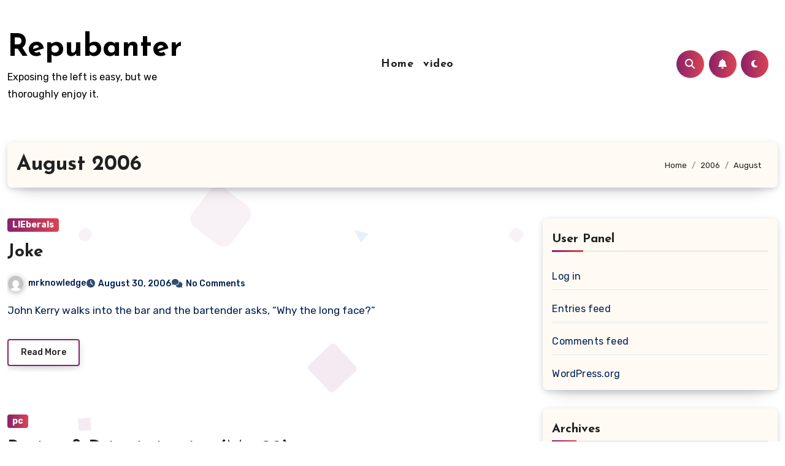

--- FILE ---
content_type: text/html; charset=UTF-8
request_url: https://www.repubanter.com/2006/08/
body_size: 17395
content:
<!DOCTYPE html>
<html lang="en-US">
<head>
<meta charset="UTF-8">
<meta name="viewport" content="width=device-width, initial-scale=1">
<link rel="profile" href="https://gmpg.org/xfn/11">
<title>August 2006 &#8211; Repubanter</title>
<meta name='robots' content='max-image-preview:large' />
<link rel='dns-prefetch' href='//fonts.googleapis.com' />
<link rel="alternate" type="application/rss+xml" title="Repubanter &raquo; Feed" href="https://www.repubanter.com/feed/" />
<link rel="alternate" type="application/rss+xml" title="Repubanter &raquo; Comments Feed" href="https://www.repubanter.com/comments/feed/" />
<style id='wp-img-auto-sizes-contain-inline-css' type='text/css'>
img:is([sizes=auto i],[sizes^="auto," i]){contain-intrinsic-size:3000px 1500px}
/*# sourceURL=wp-img-auto-sizes-contain-inline-css */
</style>
<style id='wp-emoji-styles-inline-css' type='text/css'>

	img.wp-smiley, img.emoji {
		display: inline !important;
		border: none !important;
		box-shadow: none !important;
		height: 1em !important;
		width: 1em !important;
		margin: 0 0.07em !important;
		vertical-align: -0.1em !important;
		background: none !important;
		padding: 0 !important;
	}
/*# sourceURL=wp-emoji-styles-inline-css */
</style>
<style id='wp-block-library-inline-css' type='text/css'>
:root{--wp-block-synced-color:#7a00df;--wp-block-synced-color--rgb:122,0,223;--wp-bound-block-color:var(--wp-block-synced-color);--wp-editor-canvas-background:#ddd;--wp-admin-theme-color:#007cba;--wp-admin-theme-color--rgb:0,124,186;--wp-admin-theme-color-darker-10:#006ba1;--wp-admin-theme-color-darker-10--rgb:0,107,160.5;--wp-admin-theme-color-darker-20:#005a87;--wp-admin-theme-color-darker-20--rgb:0,90,135;--wp-admin-border-width-focus:2px}@media (min-resolution:192dpi){:root{--wp-admin-border-width-focus:1.5px}}.wp-element-button{cursor:pointer}:root .has-very-light-gray-background-color{background-color:#eee}:root .has-very-dark-gray-background-color{background-color:#313131}:root .has-very-light-gray-color{color:#eee}:root .has-very-dark-gray-color{color:#313131}:root .has-vivid-green-cyan-to-vivid-cyan-blue-gradient-background{background:linear-gradient(135deg,#00d084,#0693e3)}:root .has-purple-crush-gradient-background{background:linear-gradient(135deg,#34e2e4,#4721fb 50%,#ab1dfe)}:root .has-hazy-dawn-gradient-background{background:linear-gradient(135deg,#faaca8,#dad0ec)}:root .has-subdued-olive-gradient-background{background:linear-gradient(135deg,#fafae1,#67a671)}:root .has-atomic-cream-gradient-background{background:linear-gradient(135deg,#fdd79a,#004a59)}:root .has-nightshade-gradient-background{background:linear-gradient(135deg,#330968,#31cdcf)}:root .has-midnight-gradient-background{background:linear-gradient(135deg,#020381,#2874fc)}:root{--wp--preset--font-size--normal:16px;--wp--preset--font-size--huge:42px}.has-regular-font-size{font-size:1em}.has-larger-font-size{font-size:2.625em}.has-normal-font-size{font-size:var(--wp--preset--font-size--normal)}.has-huge-font-size{font-size:var(--wp--preset--font-size--huge)}.has-text-align-center{text-align:center}.has-text-align-left{text-align:left}.has-text-align-right{text-align:right}.has-fit-text{white-space:nowrap!important}#end-resizable-editor-section{display:none}.aligncenter{clear:both}.items-justified-left{justify-content:flex-start}.items-justified-center{justify-content:center}.items-justified-right{justify-content:flex-end}.items-justified-space-between{justify-content:space-between}.screen-reader-text{border:0;clip-path:inset(50%);height:1px;margin:-1px;overflow:hidden;padding:0;position:absolute;width:1px;word-wrap:normal!important}.screen-reader-text:focus{background-color:#ddd;clip-path:none;color:#444;display:block;font-size:1em;height:auto;left:5px;line-height:normal;padding:15px 23px 14px;text-decoration:none;top:5px;width:auto;z-index:100000}html :where(.has-border-color){border-style:solid}html :where([style*=border-top-color]){border-top-style:solid}html :where([style*=border-right-color]){border-right-style:solid}html :where([style*=border-bottom-color]){border-bottom-style:solid}html :where([style*=border-left-color]){border-left-style:solid}html :where([style*=border-width]){border-style:solid}html :where([style*=border-top-width]){border-top-style:solid}html :where([style*=border-right-width]){border-right-style:solid}html :where([style*=border-bottom-width]){border-bottom-style:solid}html :where([style*=border-left-width]){border-left-style:solid}html :where(img[class*=wp-image-]){height:auto;max-width:100%}:where(figure){margin:0 0 1em}html :where(.is-position-sticky){--wp-admin--admin-bar--position-offset:var(--wp-admin--admin-bar--height,0px)}@media screen and (max-width:600px){html :where(.is-position-sticky){--wp-admin--admin-bar--position-offset:0px}}

/*# sourceURL=wp-block-library-inline-css */
</style><style id='global-styles-inline-css' type='text/css'>
:root{--wp--preset--aspect-ratio--square: 1;--wp--preset--aspect-ratio--4-3: 4/3;--wp--preset--aspect-ratio--3-4: 3/4;--wp--preset--aspect-ratio--3-2: 3/2;--wp--preset--aspect-ratio--2-3: 2/3;--wp--preset--aspect-ratio--16-9: 16/9;--wp--preset--aspect-ratio--9-16: 9/16;--wp--preset--color--black: #000000;--wp--preset--color--cyan-bluish-gray: #abb8c3;--wp--preset--color--white: #ffffff;--wp--preset--color--pale-pink: #f78da7;--wp--preset--color--vivid-red: #cf2e2e;--wp--preset--color--luminous-vivid-orange: #ff6900;--wp--preset--color--luminous-vivid-amber: #fcb900;--wp--preset--color--light-green-cyan: #7bdcb5;--wp--preset--color--vivid-green-cyan: #00d084;--wp--preset--color--pale-cyan-blue: #8ed1fc;--wp--preset--color--vivid-cyan-blue: #0693e3;--wp--preset--color--vivid-purple: #9b51e0;--wp--preset--gradient--vivid-cyan-blue-to-vivid-purple: linear-gradient(135deg,rgb(6,147,227) 0%,rgb(155,81,224) 100%);--wp--preset--gradient--light-green-cyan-to-vivid-green-cyan: linear-gradient(135deg,rgb(122,220,180) 0%,rgb(0,208,130) 100%);--wp--preset--gradient--luminous-vivid-amber-to-luminous-vivid-orange: linear-gradient(135deg,rgb(252,185,0) 0%,rgb(255,105,0) 100%);--wp--preset--gradient--luminous-vivid-orange-to-vivid-red: linear-gradient(135deg,rgb(255,105,0) 0%,rgb(207,46,46) 100%);--wp--preset--gradient--very-light-gray-to-cyan-bluish-gray: linear-gradient(135deg,rgb(238,238,238) 0%,rgb(169,184,195) 100%);--wp--preset--gradient--cool-to-warm-spectrum: linear-gradient(135deg,rgb(74,234,220) 0%,rgb(151,120,209) 20%,rgb(207,42,186) 40%,rgb(238,44,130) 60%,rgb(251,105,98) 80%,rgb(254,248,76) 100%);--wp--preset--gradient--blush-light-purple: linear-gradient(135deg,rgb(255,206,236) 0%,rgb(152,150,240) 100%);--wp--preset--gradient--blush-bordeaux: linear-gradient(135deg,rgb(254,205,165) 0%,rgb(254,45,45) 50%,rgb(107,0,62) 100%);--wp--preset--gradient--luminous-dusk: linear-gradient(135deg,rgb(255,203,112) 0%,rgb(199,81,192) 50%,rgb(65,88,208) 100%);--wp--preset--gradient--pale-ocean: linear-gradient(135deg,rgb(255,245,203) 0%,rgb(182,227,212) 50%,rgb(51,167,181) 100%);--wp--preset--gradient--electric-grass: linear-gradient(135deg,rgb(202,248,128) 0%,rgb(113,206,126) 100%);--wp--preset--gradient--midnight: linear-gradient(135deg,rgb(2,3,129) 0%,rgb(40,116,252) 100%);--wp--preset--font-size--small: 13px;--wp--preset--font-size--medium: 20px;--wp--preset--font-size--large: 36px;--wp--preset--font-size--x-large: 42px;--wp--preset--spacing--20: 0.44rem;--wp--preset--spacing--30: 0.67rem;--wp--preset--spacing--40: 1rem;--wp--preset--spacing--50: 1.5rem;--wp--preset--spacing--60: 2.25rem;--wp--preset--spacing--70: 3.38rem;--wp--preset--spacing--80: 5.06rem;--wp--preset--shadow--natural: 6px 6px 9px rgba(0, 0, 0, 0.2);--wp--preset--shadow--deep: 12px 12px 50px rgba(0, 0, 0, 0.4);--wp--preset--shadow--sharp: 6px 6px 0px rgba(0, 0, 0, 0.2);--wp--preset--shadow--outlined: 6px 6px 0px -3px rgb(255, 255, 255), 6px 6px rgb(0, 0, 0);--wp--preset--shadow--crisp: 6px 6px 0px rgb(0, 0, 0);}:root :where(.is-layout-flow) > :first-child{margin-block-start: 0;}:root :where(.is-layout-flow) > :last-child{margin-block-end: 0;}:root :where(.is-layout-flow) > *{margin-block-start: 24px;margin-block-end: 0;}:root :where(.is-layout-constrained) > :first-child{margin-block-start: 0;}:root :where(.is-layout-constrained) > :last-child{margin-block-end: 0;}:root :where(.is-layout-constrained) > *{margin-block-start: 24px;margin-block-end: 0;}:root :where(.is-layout-flex){gap: 24px;}:root :where(.is-layout-grid){gap: 24px;}body .is-layout-flex{display: flex;}.is-layout-flex{flex-wrap: wrap;align-items: center;}.is-layout-flex > :is(*, div){margin: 0;}body .is-layout-grid{display: grid;}.is-layout-grid > :is(*, div){margin: 0;}.has-black-color{color: var(--wp--preset--color--black) !important;}.has-cyan-bluish-gray-color{color: var(--wp--preset--color--cyan-bluish-gray) !important;}.has-white-color{color: var(--wp--preset--color--white) !important;}.has-pale-pink-color{color: var(--wp--preset--color--pale-pink) !important;}.has-vivid-red-color{color: var(--wp--preset--color--vivid-red) !important;}.has-luminous-vivid-orange-color{color: var(--wp--preset--color--luminous-vivid-orange) !important;}.has-luminous-vivid-amber-color{color: var(--wp--preset--color--luminous-vivid-amber) !important;}.has-light-green-cyan-color{color: var(--wp--preset--color--light-green-cyan) !important;}.has-vivid-green-cyan-color{color: var(--wp--preset--color--vivid-green-cyan) !important;}.has-pale-cyan-blue-color{color: var(--wp--preset--color--pale-cyan-blue) !important;}.has-vivid-cyan-blue-color{color: var(--wp--preset--color--vivid-cyan-blue) !important;}.has-vivid-purple-color{color: var(--wp--preset--color--vivid-purple) !important;}.has-black-background-color{background-color: var(--wp--preset--color--black) !important;}.has-cyan-bluish-gray-background-color{background-color: var(--wp--preset--color--cyan-bluish-gray) !important;}.has-white-background-color{background-color: var(--wp--preset--color--white) !important;}.has-pale-pink-background-color{background-color: var(--wp--preset--color--pale-pink) !important;}.has-vivid-red-background-color{background-color: var(--wp--preset--color--vivid-red) !important;}.has-luminous-vivid-orange-background-color{background-color: var(--wp--preset--color--luminous-vivid-orange) !important;}.has-luminous-vivid-amber-background-color{background-color: var(--wp--preset--color--luminous-vivid-amber) !important;}.has-light-green-cyan-background-color{background-color: var(--wp--preset--color--light-green-cyan) !important;}.has-vivid-green-cyan-background-color{background-color: var(--wp--preset--color--vivid-green-cyan) !important;}.has-pale-cyan-blue-background-color{background-color: var(--wp--preset--color--pale-cyan-blue) !important;}.has-vivid-cyan-blue-background-color{background-color: var(--wp--preset--color--vivid-cyan-blue) !important;}.has-vivid-purple-background-color{background-color: var(--wp--preset--color--vivid-purple) !important;}.has-black-border-color{border-color: var(--wp--preset--color--black) !important;}.has-cyan-bluish-gray-border-color{border-color: var(--wp--preset--color--cyan-bluish-gray) !important;}.has-white-border-color{border-color: var(--wp--preset--color--white) !important;}.has-pale-pink-border-color{border-color: var(--wp--preset--color--pale-pink) !important;}.has-vivid-red-border-color{border-color: var(--wp--preset--color--vivid-red) !important;}.has-luminous-vivid-orange-border-color{border-color: var(--wp--preset--color--luminous-vivid-orange) !important;}.has-luminous-vivid-amber-border-color{border-color: var(--wp--preset--color--luminous-vivid-amber) !important;}.has-light-green-cyan-border-color{border-color: var(--wp--preset--color--light-green-cyan) !important;}.has-vivid-green-cyan-border-color{border-color: var(--wp--preset--color--vivid-green-cyan) !important;}.has-pale-cyan-blue-border-color{border-color: var(--wp--preset--color--pale-cyan-blue) !important;}.has-vivid-cyan-blue-border-color{border-color: var(--wp--preset--color--vivid-cyan-blue) !important;}.has-vivid-purple-border-color{border-color: var(--wp--preset--color--vivid-purple) !important;}.has-vivid-cyan-blue-to-vivid-purple-gradient-background{background: var(--wp--preset--gradient--vivid-cyan-blue-to-vivid-purple) !important;}.has-light-green-cyan-to-vivid-green-cyan-gradient-background{background: var(--wp--preset--gradient--light-green-cyan-to-vivid-green-cyan) !important;}.has-luminous-vivid-amber-to-luminous-vivid-orange-gradient-background{background: var(--wp--preset--gradient--luminous-vivid-amber-to-luminous-vivid-orange) !important;}.has-luminous-vivid-orange-to-vivid-red-gradient-background{background: var(--wp--preset--gradient--luminous-vivid-orange-to-vivid-red) !important;}.has-very-light-gray-to-cyan-bluish-gray-gradient-background{background: var(--wp--preset--gradient--very-light-gray-to-cyan-bluish-gray) !important;}.has-cool-to-warm-spectrum-gradient-background{background: var(--wp--preset--gradient--cool-to-warm-spectrum) !important;}.has-blush-light-purple-gradient-background{background: var(--wp--preset--gradient--blush-light-purple) !important;}.has-blush-bordeaux-gradient-background{background: var(--wp--preset--gradient--blush-bordeaux) !important;}.has-luminous-dusk-gradient-background{background: var(--wp--preset--gradient--luminous-dusk) !important;}.has-pale-ocean-gradient-background{background: var(--wp--preset--gradient--pale-ocean) !important;}.has-electric-grass-gradient-background{background: var(--wp--preset--gradient--electric-grass) !important;}.has-midnight-gradient-background{background: var(--wp--preset--gradient--midnight) !important;}.has-small-font-size{font-size: var(--wp--preset--font-size--small) !important;}.has-medium-font-size{font-size: var(--wp--preset--font-size--medium) !important;}.has-large-font-size{font-size: var(--wp--preset--font-size--large) !important;}.has-x-large-font-size{font-size: var(--wp--preset--font-size--x-large) !important;}
/*# sourceURL=global-styles-inline-css */
</style>

<style id='classic-theme-styles-inline-css' type='text/css'>
/*! This file is auto-generated */
.wp-block-button__link{color:#fff;background-color:#32373c;border-radius:9999px;box-shadow:none;text-decoration:none;padding:calc(.667em + 2px) calc(1.333em + 2px);font-size:1.125em}.wp-block-file__button{background:#32373c;color:#fff;text-decoration:none}
/*# sourceURL=/wp-includes/css/classic-themes.min.css */
</style>
<link rel='stylesheet' id='blogus-fonts-css' href='//fonts.googleapis.com/css?family=Josefin+Sans%3A300%2C400%2C500%2C700%7COpen+Sans%3A300%2C400%2C600%2C700%7CKalam%3A300%2C400%2C700%7CRokkitt%3A300%2C400%2C700%7CJost%3A300%2C400%2C500%2C700%7CPoppins%3A300%2C400%2C500%2C600%2C700%7CLato%3A300%2C400%2C700%7CNoto+Serif%3A300%2C400%2C700%7CRaleway%3A300%2C400%2C500%2C700%7CRoboto%3A300%2C400%2C500%2C700%7CRubik%3A300%2C400%2C500%2C700&#038;display=swap&#038;subset=latin,latin-ext' type='text/css' media='all' />
<link rel='stylesheet' id='blogus-google-fonts-css' href='//fonts.googleapis.com/css?family=ABeeZee%7CAbel%7CAbril+Fatface%7CAclonica%7CAcme%7CActor%7CAdamina%7CAdvent+Pro%7CAguafina+Script%7CAkronim%7CAladin%7CAldrich%7CAlef%7CAlegreya%7CAlegreya+SC%7CAlegreya+Sans%7CAlegreya+Sans+SC%7CAlex+Brush%7CAlfa+Slab+One%7CAlice%7CAlike%7CAlike+Angular%7CAllan%7CAllerta%7CAllerta+Stencil%7CAllura%7CAlmendra%7CAlmendra+Display%7CAlmendra+SC%7CAmarante%7CAmaranth%7CAmatic+SC%7CAmatica+SC%7CAmethysta%7CAmiko%7CAmiri%7CAmita%7CAnaheim%7CAndada%7CAndika%7CAngkor%7CAnnie+Use+Your+Telescope%7CAnonymous+Pro%7CAntic%7CAntic+Didone%7CAntic+Slab%7CAnton%7CArapey%7CArbutus%7CArbutus+Slab%7CArchitects+Daughter%7CArchivo+Black%7CArchivo+Narrow%7CAref+Ruqaa%7CArima+Madurai%7CArimo%7CArizonia%7CArmata%7CArtifika%7CArvo%7CArya%7CAsap%7CAsar%7CAsset%7CAssistant%7CAstloch%7CAsul%7CAthiti%7CAtma%7CAtomic+Age%7CAubrey%7CAudiowide%7CAutour+One%7CAverage%7CAverage+Sans%7CAveria+Gruesa+Libre%7CAveria+Libre%7CAveria+Sans+Libre%7CAveria+Serif+Libre%7CBad+Script%7CBaloo%7CBaloo+Bhai%7CBaloo+Da%7CBaloo+Thambi%7CBalthazar%7CBangers%7CBasic%7CBattambang%7CBaumans%7CBayon%7CBelgrano%7CBelleza%7CBenchNine%7CBentham%7CBerkshire+Swash%7CBevan%7CBigelow+Rules%7CBigshot+One%7CBilbo%7CBilbo+Swash+Caps%7CBioRhyme%7CBioRhyme+Expanded%7CBiryani%7CBitter%7CBlack+Ops+One%7CBokor%7CBonbon%7CBoogaloo%7CBowlby+One%7CBowlby+One+SC%7CBrawler%7CBree+Serif%7CBubblegum+Sans%7CBubbler+One%7CBuda%7CBuenard%7CBungee%7CBungee+Hairline%7CBungee+Inline%7CBungee+Outline%7CBungee+Shade%7CButcherman%7CButterfly+Kids%7CCabin%7CCabin+Condensed%7CCabin+Sketch%7CCaesar+Dressing%7CCagliostro%7CCairo%7CCalligraffitti%7CCambay%7CCambo%7CCandal%7CCantarell%7CCantata+One%7CCantora+One%7CCapriola%7CCardo%7CCarme%7CCarrois+Gothic%7CCarrois+Gothic+SC%7CCarter+One%7CCatamaran%7CCaudex%7CCaveat%7CCaveat+Brush%7CCedarville+Cursive%7CCeviche+One%7CChanga%7CChanga+One%7CChango%7CChathura%7CChau+Philomene+One%7CChela+One%7CChelsea+Market%7CChenla%7CCherry+Cream+Soda%7CCherry+Swash%7CChewy%7CChicle%7CChivo%7CChonburi%7CCinzel%7CCinzel+Decorative%7CClicker+Script%7CCoda%7CCoda+Caption%7CCodystar%7CCoiny%7CCombo%7CComfortaa%7CComing+Soon%7CConcert+One%7CCondiment%7CContent%7CContrail+One%7CConvergence%7CCookie%7CCopse%7CCorben%7CCormorant%7CCormorant+Garamond%7CCormorant+Infant%7CCormorant+SC%7CCormorant+Unicase%7CCormorant+Upright%7CCourgette%7CCousine%7CCoustard%7CCovered+By+Your+Grace%7CCrafty+Girls%7CCreepster%7CCrete+Round%7CCrimson+Text%7CCroissant+One%7CCrushed%7CCuprum%7CCutive%7CCutive+Mono%7CDamion%7CDancing+Script%7CDangrek%7CDavid+Libre%7CDawning+of+a+New+Day%7CDays+One%7CDekko%7CDelius%7CDelius+Swash+Caps%7CDelius+Unicase%7CDella+Respira%7CDenk+One%7CDevonshire%7CDhurjati%7CDidact+Gothic%7CDiplomata%7CDiplomata+SC%7CDomine%7CDonegal+One%7CDoppio+One%7CDorsa%7CDosis%7CDr+Sugiyama%7CDroid+Sans%7CDroid+Sans+Mono%7CDroid+Serif%7CDuru+Sans%7CDynalight%7CEB+Garamond%7CEagle+Lake%7CEater%7CEconomica%7CEczar%7CEk+Mukta%7CEl+Messiri%7CElectrolize%7CElsie%7CElsie+Swash+Caps%7CEmblema+One%7CEmilys+Candy%7CEngagement%7CEnglebert%7CEnriqueta%7CErica+One%7CEsteban%7CEuphoria+Script%7CEwert%7CExo%7CExo+2%7CExpletus+Sans%7CFanwood+Text%7CFarsan%7CFascinate%7CFascinate+Inline%7CFaster+One%7CFasthand%7CFauna+One%7CFederant%7CFedero%7CFelipa%7CFenix%7CFinger+Paint%7CFira+Mono%7CFira+Sans%7CFjalla+One%7CFjord+One%7CFlamenco%7CFlavors%7CFondamento%7CFontdiner+Swanky%7CForum%7CFrancois+One%7CFrank+Ruhl+Libre%7CFreckle+Face%7CFredericka+the+Great%7CFredoka+One%7CFreehand%7CFresca%7CFrijole%7CFruktur%7CFugaz+One%7CGFS+Didot%7CGFS+Neohellenic%7CGabriela%7CGafata%7CGalada%7CGaldeano%7CGalindo%7CGentium+Basic%7CGentium+Book+Basic%7CGeo%7CGeostar%7CGeostar+Fill%7CGermania+One%7CGidugu%7CGilda+Display%7CGive+You+Glory%7CGlass+Antiqua%7CGlegoo%7CGloria+Hallelujah%7CGoblin+One%7CGochi+Hand%7CGorditas%7CGoudy+Bookletter+1911%7CGraduate%7CGrand+Hotel%7CGravitas+One%7CGreat+Vibes%7CGriffy%7CGruppo%7CGudea%7CGurajada%7CHabibi%7CHalant%7CHammersmith+One%7CHanalei%7CHanalei+Fill%7CHandlee%7CHanuman%7CHappy+Monkey%7CHarmattan%7CHeadland+One%7CHeebo%7CHenny+Penny%7CHerr+Von+Muellerhoff%7CHind%7CHind+Guntur%7CHind+Madurai%7CHind+Siliguri%7CHind+Vadodara%7CHoltwood+One+SC%7CHomemade+Apple%7CHomenaje%7CIM+Fell+DW+Pica%7CIM+Fell+DW+Pica+SC%7CIM+Fell+Double+Pica%7CIM+Fell+Double+Pica+SC%7CIM+Fell+English%7CIM+Fell+English+SC%7CIM+Fell+French+Canon%7CIM+Fell+French+Canon+SC%7CIM+Fell+Great+Primer%7CIM+Fell+Great+Primer+SC%7CIceberg%7CIceland%7CImprima%7CInconsolata%7CInder%7CIndie+Flower%7CInika%7CInknut+Antiqua%7CIrish+Grover%7CIstok+Web%7CItaliana%7CItalianno%7CItim%7CJacques+Francois%7CJacques+Francois+Shadow%7CJaldi%7CJim+Nightshade%7CJockey+One%7CJolly+Lodger%7CJomhuria%7CJosefin+Sans%7CJosefin+Slab%7CJoti+One%7CJudson%7CJulee%7CJulius+Sans+One%7CJunge%7CJura%7CJust+Another+Hand%7CJust+Me+Again+Down+Here%7CKadwa%7CKalam%7CKameron%7CKanit%7CKantumruy%7CKarla%7CKarma%7CKatibeh%7CKaushan+Script%7CKavivanar%7CKavoon%7CKdam+Thmor%7CKeania+One%7CKelly+Slab%7CKenia%7CKhand%7CKhmer%7CKhula%7CKite+One%7CKnewave%7CKotta+One%7CKoulen%7CKranky%7CKreon%7CKristi%7CKrona+One%7CKumar+One%7CKumar+One+Outline%7CKurale%7CLa+Belle+Aurore%7CLaila%7CLakki+Reddy%7CLalezar%7CLancelot%7CLateef%7CLato%7CLeague+Script%7CLeckerli+One%7CLedger%7CLekton%7CLemon%7CLemonada%7CLibre+Baskerville%7CLibre+Franklin%7CLife+Savers%7CLilita+One%7CLily+Script+One%7CLimelight%7CLinden+Hill%7CLobster%7CLobster+Two%7CLondrina+Outline%7CLondrina+Shadow%7CLondrina+Sketch%7CLondrina+Solid%7CLora%7CLove+Ya+Like+A+Sister%7CLoved+by+the+King%7CLovers+Quarrel%7CLuckiest+Guy%7CLusitana%7CLustria%7CMacondo%7CMacondo+Swash+Caps%7CMada%7CMagra%7CMaiden+Orange%7CMaitree%7CMako%7CMallanna%7CMandali%7CMarcellus%7CMarcellus+SC%7CMarck+Script%7CMargarine%7CMarko+One%7CMarmelad%7CMartel%7CMartel+Sans%7CMarvel%7CMate%7CMate+SC%7CMaven+Pro%7CMcLaren%7CMeddon%7CMedievalSharp%7CMedula+One%7CMeera+Inimai%7CMegrim%7CMeie+Script%7CMerienda%7CMerienda+One%7CMerriweather%7CMerriweather+Sans%7CMetal%7CMetal+Mania%7CMetamorphous%7CMetrophobic%7CMichroma%7CMilonga%7CMiltonian%7CMiltonian+Tattoo%7CMiniver%7CMiriam+Libre%7CMirza%7CMiss+Fajardose%7CMitr%7CModak%7CModern+Antiqua%7CMogra%7CMolengo%7CMolle%7CMonda%7CMonofett%7CMonoton%7CMonsieur+La+Doulaise%7CMontaga%7CMontez%7CMontserrat%7CMontserrat+Alternates%7CMontserrat+Subrayada%7CMoul%7CMoulpali%7CMountains+of+Christmas%7CMouse+Memoirs%7CMr+Bedfort%7CMr+Dafoe%7CMr+De+Haviland%7CMrs+Saint+Delafield%7CMrs+Sheppards%7CMukta+Vaani%7CMuli%7CMystery+Quest%7CNTR%7CNeucha%7CNeuton%7CNew+Rocker%7CNews+Cycle%7CNiconne%7CNixie+One%7CNobile%7CNokora%7CNorican%7CNosifer%7CNothing+You+Could+Do%7CNoticia+Text%7CNoto+Sans%7CNoto+Serif%7CNova+Cut%7CNova+Flat%7CNova+Mono%7CNova+Oval%7CNova+Round%7CNova+Script%7CNova+Slim%7CNova+Square%7CNumans%7CNunito%7COdor+Mean+Chey%7COffside%7COld+Standard+TT%7COldenburg%7COleo+Script%7COleo+Script+Swash+Caps%7COpen+Sans%7COpen+Sans+Condensed%7COranienbaum%7COrbitron%7COregano%7COrienta%7COriginal+Surfer%7COswald%7COver+the+Rainbow%7COverlock%7COverlock+SC%7COvo%7COxygen%7COxygen+Mono%7CPT+Mono%7CPT+Sans%7CPT+Sans+Caption%7CPT+Sans+Narrow%7CPT+Serif%7CPT+Serif+Caption%7CPacifico%7CPalanquin%7CPalanquin+Dark%7CPaprika%7CParisienne%7CPassero+One%7CPassion+One%7CPathway+Gothic+One%7CPatrick+Hand%7CPatrick+Hand+SC%7CPattaya%7CPatua+One%7CPavanam%7CPaytone+One%7CPeddana%7CPeralta%7CPermanent+Marker%7CPetit+Formal+Script%7CPetrona%7CPhilosopher%7CPiedra%7CPinyon+Script%7CPirata+One%7CPlaster%7CPlay%7CPlayball%7CPlayfair+Display%7CPlayfair+Display+SC%7CPodkova%7CPoiret+One%7CPoller+One%7CPoly%7CPompiere%7CPontano+Sans%7CPoppins%7CPort+Lligat+Sans%7CPort+Lligat+Slab%7CPragati+Narrow%7CPrata%7CPreahvihear%7CPress+Start+2P%7CPridi%7CPrincess+Sofia%7CProciono%7CPrompt%7CProsto+One%7CProza+Libre%7CPuritan%7CPurple+Purse%7CQuando%7CQuantico%7CQuattrocento%7CQuattrocento+Sans%7CQuestrial%7CQuicksand%7CQuintessential%7CQwigley%7CRacing+Sans+One%7CRadley%7CRajdhani%7CRakkas%7CRaleway%7CRaleway+Dots%7CRamabhadra%7CRamaraja%7CRambla%7CRammetto+One%7CRanchers%7CRancho%7CRanga%7CRasa%7CRationale%7CRavi+Prakash%7CRedressed%7CReem+Kufi%7CReenie+Beanie%7CRevalia%7CRhodium+Libre%7CRibeye%7CRibeye+Marrow%7CRighteous%7CRisque%7CRoboto%7CRoboto+Condensed%7CRoboto+Mono%7CRoboto+Slab%7CRochester%7CRock+Salt%7CRokkitt%7CRomanesco%7CRopa+Sans%7CRosario%7CRosarivo%7CRouge+Script%7CRozha+One%7CRubik%7CRubik+Mono+One%7CRubik+One%7CRuda%7CRufina%7CRuge+Boogie%7CRuluko%7CRum+Raisin%7CRuslan+Display%7CRusso+One%7CRuthie%7CRye%7CSacramento%7CSahitya%7CSail%7CSalsa%7CSanchez%7CSancreek%7CSansita+One%7CSarala%7CSarina%7CSarpanch%7CSatisfy%7CScada%7CScheherazade%7CSchoolbell%7CScope+One%7CSeaweed+Script%7CSecular+One%7CSevillana%7CSeymour+One%7CShadows+Into+Light%7CShadows+Into+Light+Two%7CShanti%7CShare%7CShare+Tech%7CShare+Tech+Mono%7CShojumaru%7CShort+Stack%7CShrikhand%7CSiemreap%7CSigmar+One%7CSignika%7CSignika+Negative%7CSimonetta%7CSintony%7CSirin+Stencil%7CSix+Caps%7CSkranji%7CSlabo+13px%7CSlabo+27px%7CSlackey%7CSmokum%7CSmythe%7CSniglet%7CSnippet%7CSnowburst+One%7CSofadi+One%7CSofia%7CSonsie+One%7CSorts+Mill+Goudy%7CSource+Code+Pro%7CSource+Sans+Pro%7CSource+Serif+Pro%7CSpace+Mono%7CSpecial+Elite%7CSpicy+Rice%7CSpinnaker%7CSpirax%7CSquada+One%7CSree+Krushnadevaraya%7CSriracha%7CStalemate%7CStalinist+One%7CStardos+Stencil%7CStint+Ultra+Condensed%7CStint+Ultra+Expanded%7CStoke%7CStrait%7CSue+Ellen+Francisco%7CSuez+One%7CSumana%7CSunshiney%7CSupermercado+One%7CSura%7CSuranna%7CSuravaram%7CSuwannaphum%7CSwanky+and+Moo+Moo%7CSyncopate%7CTangerine%7CTaprom%7CTauri%7CTaviraj%7CTeko%7CTelex%7CTenali+Ramakrishna%7CTenor+Sans%7CText+Me+One%7CThe+Girl+Next+Door%7CTienne%7CTillana%7CTimmana%7CTinos%7CTitan+One%7CTitillium+Web%7CTrade+Winds%7CTrirong%7CTrocchi%7CTrochut%7CTrykker%7CTulpen+One%7CUbuntu%7CUbuntu+Condensed%7CUbuntu+Mono%7CUltra%7CUncial+Antiqua%7CUnderdog%7CUnica+One%7CUnifrakturCook%7CUnifrakturMaguntia%7CUnkempt%7CUnlock%7CUnna%7CVT323%7CVampiro+One%7CVarela%7CVarela+Round%7CVast+Shadow%7CVesper+Libre%7CVibur%7CVidaloka%7CViga%7CVoces%7CVolkhov%7CVollkorn%7CVoltaire%7CWaiting+for+the+Sunrise%7CWallpoet%7CWalter+Turncoat%7CWarnes%7CWellfleet%7CWendy+One%7CWire+One%7CWork+Sans%7CYanone+Kaffeesatz%7CYantramanav%7CYatra+One%7CYellowtail%7CYeseva+One%7CYesteryear%7CYrsa%7CZeyada&#038;subset=latin%2Clatin-ext' type='text/css' media='all' />
<link rel='stylesheet' id='bootstrap-css' href='https://www.repubanter.com/wp-content/themes/blogus/css/bootstrap.css?ver=6.9' type='text/css' media='all' />
<link rel='stylesheet' id='blogus-style-css' href='https://www.repubanter.com/wp-content/themes/blogier/style.css?ver=6.9' type='text/css' media='all' />
<link rel='stylesheet' id='all-css-css' href='https://www.repubanter.com/wp-content/themes/blogus/css/all.css?ver=6.9' type='text/css' media='all' />
<link rel='stylesheet' id='dark-css' href='https://www.repubanter.com/wp-content/themes/blogus/css/colors/dark.css?ver=6.9' type='text/css' media='all' />
<link rel='stylesheet' id='swiper-bundle-css-css' href='https://www.repubanter.com/wp-content/themes/blogus/css/swiper-bundle.css?ver=6.9' type='text/css' media='all' />
<link rel='stylesheet' id='smartmenus-css' href='https://www.repubanter.com/wp-content/themes/blogus/css/jquery.smartmenus.bootstrap.css?ver=6.9' type='text/css' media='all' />
<link rel='stylesheet' id='animate-css' href='https://www.repubanter.com/wp-content/themes/blogus/css/animate.css?ver=6.9' type='text/css' media='all' />
<link rel='stylesheet' id='blogus-style-parent-css' href='https://www.repubanter.com/wp-content/themes/blogus/style.css?ver=6.9' type='text/css' media='all' />
<link rel='stylesheet' id='blogier-style-css' href='https://www.repubanter.com/wp-content/themes/blogier/style.css?ver=1.0' type='text/css' media='all' />
<link rel='stylesheet' id='blogier-default-css-css' href='https://www.repubanter.com/wp-content/themes/blogier/css/colors/default.css?ver=6.9' type='text/css' media='all' />
<link rel='stylesheet' id='blogier-dark-css' href='https://www.repubanter.com/wp-content/themes/blogier/css/colors/dark.css?ver=6.9' type='text/css' media='all' />
<script type="text/javascript" src="https://www.repubanter.com/wp-includes/js/jquery/jquery.min.js?ver=3.7.1" id="jquery-core-js"></script>
<script type="text/javascript" src="https://www.repubanter.com/wp-includes/js/jquery/jquery-migrate.min.js?ver=3.4.1" id="jquery-migrate-js"></script>
<script type="text/javascript" src="https://www.repubanter.com/wp-content/themes/blogus/js/navigation.js?ver=6.9" id="blogus-navigation-js"></script>
<script type="text/javascript" src="https://www.repubanter.com/wp-content/themes/blogus/js/bootstrap.js?ver=6.9" id="blogus_bootstrap_script-js"></script>
<script type="text/javascript" src="https://www.repubanter.com/wp-content/themes/blogus/js/swiper-bundle.js?ver=6.9" id="swiper-bundle-js"></script>
<script type="text/javascript" src="https://www.repubanter.com/wp-content/themes/blogus/js/main.js?ver=6.9" id="blogus_main-js-js"></script>
<script type="text/javascript" src="https://www.repubanter.com/wp-content/themes/blogus/js/sticksy.min.js?ver=6.9" id="sticksy-js-js"></script>
<script type="text/javascript" src="https://www.repubanter.com/wp-content/themes/blogus/js/jquery.smartmenus.js?ver=6.9" id="smartmenus-js-js"></script>
<script type="text/javascript" src="https://www.repubanter.com/wp-content/themes/blogus/js/jquery.smartmenus.bootstrap.js?ver=6.9" id="bootstrap-smartmenus-js-js"></script>
<script type="text/javascript" src="https://www.repubanter.com/wp-content/themes/blogus/js/jquery.cookie.min.js?ver=6.9" id="jquery-cookie-js"></script>
<link rel="https://api.w.org/" href="https://www.repubanter.com/wp-json/" /><link rel="EditURI" type="application/rsd+xml" title="RSD" href="https://www.repubanter.com/xmlrpc.php?rsd" />
<meta name="generator" content="WordPress 6.9" />

<!--BEGIN: TRACKING CODE MANAGER (v2.5.0) BY INTELLYWP.COM IN HEAD//-->
<!-- Matomo -->
<script>
  var _paq = window._paq = window._paq || [];
  /* tracker methods like "setCustomDimension" should be called before "trackPageView" */
  _paq.push(['trackPageView']);
  _paq.push(['enableLinkTracking']);
  (function() {
    var u="https://matomo.duosupra.com/";
    _paq.push(['setTrackerUrl', u+'matomo.php']);
    _paq.push(['setSiteId', '2']);
    var d=document, g=d.createElement('script'), s=d.getElementsByTagName('script')[0];
    g.async=true; g.src=u+'matomo.js'; s.parentNode.insertBefore(g,s);
  })();
</script>
<noscript><p><img src="https://matomo.duosupra.com/matomo.php?idsite=2&rec=1" style="border:0" alt="" /></p></noscript>
<!-- End Matomo Code -->
<!--END: https://wordpress.org/plugins/tracking-code-manager IN HEAD//-->    <style>
    .bs-blog-post p:nth-of-type(1)::first-letter {
        display: none;
    }
    </style>
    <style type="text/css" id="custom-background-css">
        :root {
            --wrap-color: #fff        }
    </style>
    <style type="text/css">
                    .site-title a,
            .site-description {
                color: #000;
            }

            .site-branding-text .site-title a {
                font-size: 50px;
            }

            @media only screen and (max-width: 640px) {
                .site-branding-text .site-title a {
                    font-size: 26px;
                }
            }

            @media only screen and (max-width: 375px) {
                .site-branding-text .site-title a {
                    font-size: 26px;
                }
            }
            </style>
    </head>
<body class="archive date wp-embed-responsive wp-theme-blogus wp-child-theme-blogier metaslider-plugin hfeed  ta-hide-date-author-in-list defaultcolor" >
<div id="page" class="site">
<a class="skip-link screen-reader-text" href="#content">
Skip to content</a>
<div class="wrapper" id="custom-background-css">
  <!--header-->
            <header class="bs-headfour">
        <div class="clearfix"></div>
        <!-- Main Menu Area-->
        <div class="bs-menu-full">
            <nav class="navbar navbar-expand-lg navbar-wp">
                <div class="container">
                <div class="row w-100 align-items-center">
                <!-- Right nav -->
                <div class="col-lg-3">
                    <div class="navbar-header d-none d-lg-block">
                        <div class="site-logo">
                                                    </div>
                        <div class="site-branding-text  ">
                                                            <p class="site-title"> <a href="https://www.repubanter.com/" rel="home">Repubanter</a></p>
                                                            <p class="site-description">Exposing the left is easy, but we thoroughly enjoy it.</p>
                        </div>
                    </div>
                </div>
                <!-- Mobile Header -->
                <div class="m-header align-items-center p-0">
                <!-- navbar-toggle -->
                <button class="navbar-toggler x collapsed" type="button" data-bs-toggle="collapse"
                    data-bs-target="#navbar-wp" aria-controls="navbar-wp" aria-expanded="false"
                    aria-label="Toggle navigation"> 
                    <span class="icon-bar"></span>
                    <span class="icon-bar"></span>
                    <span class="icon-bar"></span>
                </button>
                    <div class="navbar-header">
                                                <div class="site-branding-text  ">
                            <div class="site-title"> <a href="https://www.repubanter.com/" rel="home">Repubanter</a></div>
                            <p class="site-description">Exposing the left is easy, but we thoroughly enjoy it.</p>
                        </div>
                    </div>
                    <div class="right-nav"> 
                    <!-- /navbar-toggle -->
                                            <a class="msearch ml-auto bs_model" data-bs-target="#exampleModal" href="#" data-bs-toggle="modal"> <i class="fa fa-search"></i> </a>
                
                                        </div>
                    </div>
                <!-- /Mobile Header -->
                <div class="col-lg-7">
                <!-- Navigation -->
                <div class="collapse navbar-collapse" id="navbar-wp">
                    <ul class="mx-auto nav navbar-nav"><li class="nav-item menu-item "><a class="nav-link " href="https://www.repubanter.com/" title="Home">Home</a></li><li class="nav-item menu-item page_item dropdown page-item-2877"><a class="nav-link" href="https://www.repubanter.com/video/">video</a></li></ul>
                </div>
                </div>
                <div class="col-lg-2">
                    <!-- Right nav -->
                    <div class="desk-header right-nav pl-3 ml-auto my-2 my-lg-0 position-relative align-items-center justify-content-end">
                                    <a class="msearch ml-auto"  data-bs-target="#exampleModal"  href="#" data-bs-toggle="modal">
                <i class="fa fa-search"></i>
            </a> 
                  <a class="subscribe-btn" href="#"  target="_blank"   ><i class="fas fa-bell"></i></a>
                  
            <label class="switch" for="switch">
                <input type="checkbox" name="theme" id="switch" class="defaultcolor" data-skin-mode="defaultcolor">
                <span class="slider"></span>
            </label>
                       
                    </div>
                </div>
            </div>
        </div>
            </nav>
        </div>
        <!--/main Menu Area-->
        </header>
         
  <!--header end-->
   <main id="content" class="archive-class">
    <div class="container">
            <div class="bs-card-box page-entry-title">
                            <div class="page-entry-title-box">
                <h1 class="entry-title title mb-0">August 2006</h1>
                </div>        <div class="bs-breadcrumb-section">
            <div class="overlay">
                <div class="container">
                    <div class="row">
                        <nav aria-label="breadcrumb">
                            <ol class="breadcrumb">
                                <div role="navigation" aria-label="Breadcrumbs" class="breadcrumb-trail breadcrumbs" itemprop="breadcrumb"><ul class="breadcrumb trail-items" itemscope itemtype="http://schema.org/BreadcrumbList"><meta name="numberOfItems" content="3" /><meta name="itemListOrder" content="Ascending" /><li itemprop="itemListElement breadcrumb-item" itemscope itemtype="http://schema.org/ListItem" class="trail-item breadcrumb-item  trail-begin"><a href="https://www.repubanter.com/" rel="home" itemprop="item"><span itemprop="name">Home</span></a><meta itemprop="position" content="1" /></li><li itemprop="itemListElement breadcrumb-item" itemscope itemtype="http://schema.org/ListItem" class="trail-item breadcrumb-item "><a href="https://www.repubanter.com/2006/" itemprop="item"><span itemprop="name">2006</span></a><meta itemprop="position" content="2" /></li><li itemprop="itemListElement breadcrumb-item" itemscope itemtype="http://schema.org/ListItem" class="trail-item breadcrumb-item  trail-end"><span itemprop="name"><span itemprop="name">August</span></span><meta itemprop="position" content="3" /></li></ul></div> 
                            </ol>
                        </nav>
                    </div>
                </div>
            </div>
        </div>
            </div>
            <!--row-->
        <div class="row">
                            <div class="col-lg-8 content-right">
                    <div class="bs-content-list">
            
        <div id="post-179" class="bs-blog-post list-blog post-179 post type-post status-publish format-standard hentry category-lieberals tag-john-kerry tag-joke">
                        <article class="small text-xs p-0">
                                                  <div class="bs-blog-category">
            
                    <a class="blogus-categories category-color-1" href="https://www.repubanter.com/category/lieberals/" alt="View all posts in LIEberals"> 
                        LIEberals
                    </a>        </div>
                                                <h4 class="title"><a href="https://www.repubanter.com/joke/">Joke</a></h4>
                    
        <div class="bs-blog-meta">
                <span class="bs-author"> 
            <a class="auth" href="https://www.repubanter.com/author/mrknowledge/"> 
            <img alt='' src='https://secure.gravatar.com/avatar/03373dfbff8b67f192af2dfa861e62d34b9346de2bd9066a7a68ceccea732a06?s=150&#038;d=mm&#038;r=g' srcset='https://secure.gravatar.com/avatar/03373dfbff8b67f192af2dfa861e62d34b9346de2bd9066a7a68ceccea732a06?s=300&#038;d=mm&#038;r=g 2x' class='avatar avatar-150 photo' height='150' width='150' decoding='async'/>mrknowledge            </a> 
        </span>
            <span class="bs-blog-date">
            <a href="https://www.repubanter.com/2006/08/"><time datetime="">August 30, 2006</time></a>
        </span>
            <span class="comments-link"> 
            <a href="https://www.repubanter.com/joke/">
            <span>
                No Comments            </span>
        </a> 
        </span>
            </div>
                        <p>John Kerry walks into the bar and the bartender asks, &#8220;Why the long face?&#8221;</p>
                    <a href="https://www.repubanter.com/joke/" class="more-link">Read More</a>
                                </article>
          </div>
    <!-- // bs-posts-sec block_6 -->
            
        <div id="post-178" class="bs-blog-post list-blog post-178 post type-post status-publish format-standard hentry category-pc tag-racism tag-tolerance tag-uw-madison">
                        <article class="small text-xs p-0">
                                                  <div class="bs-blog-category">
            
                    <a class="blogus-categories category-color-1" href="https://www.repubanter.com/category/pc/" alt="View all posts in pc"> 
                        pc
                    </a>        </div>
                                                <h4 class="title"><a href="https://www.repubanter.com/racism-driscrimination-my-02/">Racism &amp; Driscrimination (My .02)</a></h4>
                    
        <div class="bs-blog-meta">
                <span class="bs-author"> 
            <a class="auth" href="https://www.repubanter.com/author/themomteam/"> 
            <img alt='' src='https://secure.gravatar.com/avatar/4e9c5b40f59119d35c9ac4bdc6031415d0fb757bffc91b583847d4f16eb98843?s=150&#038;d=mm&#038;r=g' srcset='https://secure.gravatar.com/avatar/4e9c5b40f59119d35c9ac4bdc6031415d0fb757bffc91b583847d4f16eb98843?s=300&#038;d=mm&#038;r=g 2x' class='avatar avatar-150 photo' height='150' width='150' decoding='async'/>themomteam            </a> 
        </span>
            <span class="bs-blog-date">
            <a href="https://www.repubanter.com/2006/08/"><time datetime="">August 25, 2006</time></a>
        </span>
            <span class="comments-link"> 
            <a href="https://www.repubanter.com/racism-driscrimination-my-02/">
            <span>
                No Comments            </span>
        </a> 
        </span>
            </div>
                        <p>Every responsible parent attempts to raise children who tolerate the quirks and foibles of others.&hellip;</p>
                    <a href="https://www.repubanter.com/racism-driscrimination-my-02/" class="more-link">Read More</a>
                                </article>
          </div>
    <!-- // bs-posts-sec block_6 -->
            
        <div id="post-177" class="bs-blog-post list-blog post-177 post type-post status-publish format-standard hentry category-pc tag-affirmative-action tag-racism tag-uw-madison">
                        <article class="small text-xs p-0">
                                                  <div class="bs-blog-category">
            
                    <a class="blogus-categories category-color-1" href="https://www.repubanter.com/category/pc/" alt="View all posts in pc"> 
                        pc
                    </a>        </div>
                                                <h4 class="title"><a href="https://www.repubanter.com/racism-driscrimination/">Racism &amp; Driscrimination</a></h4>
                    
        <div class="bs-blog-meta">
                <span class="bs-author"> 
            <a class="auth" href="https://www.repubanter.com/author/mrknowledge/"> 
            <img alt='' src='https://secure.gravatar.com/avatar/03373dfbff8b67f192af2dfa861e62d34b9346de2bd9066a7a68ceccea732a06?s=150&#038;d=mm&#038;r=g' srcset='https://secure.gravatar.com/avatar/03373dfbff8b67f192af2dfa861e62d34b9346de2bd9066a7a68ceccea732a06?s=300&#038;d=mm&#038;r=g 2x' class='avatar avatar-150 photo' height='150' width='150' decoding='async'/>mrknowledge            </a> 
        </span>
            <span class="bs-blog-date">
            <a href="https://www.repubanter.com/2006/08/"><time datetime="">August 25, 2006</time></a>
        </span>
            <span class="comments-link"> 
            <a href="https://www.repubanter.com/racism-driscrimination/">
            <span>
                No Comments            </span>
        </a> 
        </span>
            </div>
                        <p>So here is the long of the short as to why I am writing a&hellip;</p>
                    <a href="https://www.repubanter.com/racism-driscrimination/" class="more-link">Read More</a>
                                </article>
          </div>
    <!-- // bs-posts-sec block_6 -->
            
        <div id="post-176" class="bs-blog-post list-blog post-176 post type-post status-publish format-standard hentry category-lieberals category-media-bias tag-bush tag-katrina tag-lieberals tag-media-bias tag-recession tag-saddam tag-war">
                        <article class="small text-xs p-0">
                                                  <div class="bs-blog-category">
            
                    <a class="blogus-categories category-color-1" href="https://www.repubanter.com/category/lieberals/" alt="View all posts in LIEberals"> 
                        LIEberals
                    </a>
                    <a class="blogus-categories category-color-1" href="https://www.repubanter.com/category/media-bias/" alt="View all posts in media bias"> 
                        media bias
                    </a>        </div>
                                                <h4 class="title"><a href="https://www.repubanter.com/lagot-satire/">Lagot Satire</a></h4>
                    
        <div class="bs-blog-meta">
                <span class="bs-author"> 
            <a class="auth" href="https://www.repubanter.com/author/mrknowledge/"> 
            <img alt='' src='https://secure.gravatar.com/avatar/03373dfbff8b67f192af2dfa861e62d34b9346de2bd9066a7a68ceccea732a06?s=150&#038;d=mm&#038;r=g' srcset='https://secure.gravatar.com/avatar/03373dfbff8b67f192af2dfa861e62d34b9346de2bd9066a7a68ceccea732a06?s=300&#038;d=mm&#038;r=g 2x' class='avatar avatar-150 photo' height='150' width='150' loading='lazy' decoding='async'/>mrknowledge            </a> 
        </span>
            <span class="bs-blog-date">
            <a href="https://www.repubanter.com/2006/08/"><time datetime="">August 24, 2006</time></a>
        </span>
            <span class="comments-link"> 
            <a href="https://www.repubanter.com/lagot-satire/">
            <span>
                No Comments            </span>
        </a> 
        </span>
            </div>
                        <p>This is a good 2-way article. I&#8217;m going to write this like I am a&hellip;</p>
                    <a href="https://www.repubanter.com/lagot-satire/" class="more-link">Read More</a>
                                </article>
          </div>
    <!-- // bs-posts-sec block_6 -->
            
        <div id="post-175" class="bs-blog-post list-blog post-175 post type-post status-publish format-standard hentry category-lieberals tag-hezbolah tag-israel tag-lieberals tag-patriotism tag-racism tag-rick-monday">
                        <article class="small text-xs p-0">
                                                  <div class="bs-blog-category">
            
                    <a class="blogus-categories category-color-1" href="https://www.repubanter.com/category/lieberals/" alt="View all posts in LIEberals"> 
                        LIEberals
                    </a>        </div>
                                                <h4 class="title"><a href="https://www.repubanter.com/rick-monday/">Rick Monday</a></h4>
                    
        <div class="bs-blog-meta">
                <span class="bs-author"> 
            <a class="auth" href="https://www.repubanter.com/author/mrknowledge/"> 
            <img alt='' src='https://secure.gravatar.com/avatar/03373dfbff8b67f192af2dfa861e62d34b9346de2bd9066a7a68ceccea732a06?s=150&#038;d=mm&#038;r=g' srcset='https://secure.gravatar.com/avatar/03373dfbff8b67f192af2dfa861e62d34b9346de2bd9066a7a68ceccea732a06?s=300&#038;d=mm&#038;r=g 2x' class='avatar avatar-150 photo' height='150' width='150' loading='lazy' decoding='async'/>mrknowledge            </a> 
        </span>
            <span class="bs-blog-date">
            <a href="https://www.repubanter.com/2006/08/"><time datetime="">August 21, 2006</time></a>
        </span>
            <span class="comments-link"> 
            <a href="https://www.repubanter.com/rick-monday/">
            <span>
                No Comments            </span>
        </a> 
        </span>
            </div>
                        <p>Lagots, liberals, leftwing extremists; many names for people that have no idea about America or&hellip;</p>
                    <a href="https://www.repubanter.com/rick-monday/" class="more-link">Read More</a>
                                </article>
          </div>
    <!-- // bs-posts-sec block_6 -->
            
        <div id="post-174" class="bs-blog-post list-blog post-174 post type-post status-publish format-standard hentry category-illegal-aliens tag-aclu tag-english tag-free-money">
                        <article class="small text-xs p-0">
                                                  <div class="bs-blog-category">
            
                    <a class="blogus-categories category-color-1" href="https://www.repubanter.com/category/illegal-aliens/" alt="View all posts in illegal aliens"> 
                        illegal aliens
                    </a>        </div>
                                                <h4 class="title"><a href="https://www.repubanter.com/illegal-immigration-pt-1/">ILLEGAL Immigration Pt. 1</a></h4>
                    
        <div class="bs-blog-meta">
                <span class="bs-author"> 
            <a class="auth" href="https://www.repubanter.com/author/mrknowledge/"> 
            <img alt='' src='https://secure.gravatar.com/avatar/03373dfbff8b67f192af2dfa861e62d34b9346de2bd9066a7a68ceccea732a06?s=150&#038;d=mm&#038;r=g' srcset='https://secure.gravatar.com/avatar/03373dfbff8b67f192af2dfa861e62d34b9346de2bd9066a7a68ceccea732a06?s=300&#038;d=mm&#038;r=g 2x' class='avatar avatar-150 photo' height='150' width='150' loading='lazy' decoding='async'/>mrknowledge            </a> 
        </span>
            <span class="bs-blog-date">
            <a href="https://www.repubanter.com/2006/08/"><time datetime="">August 16, 2006</time></a>
        </span>
            <span class="comments-link"> 
            <a href="https://www.repubanter.com/illegal-immigration-pt-1/">
            <span>
                No Comments            </span>
        </a> 
        </span>
            </div>
                        <p>Illegal immigration &#8211; The act of moving to or settling in another country or region,&hellip;</p>
                    <a href="https://www.repubanter.com/illegal-immigration-pt-1/" class="more-link">Read More</a>
                                </article>
          </div>
    <!-- // bs-posts-sec block_6 -->
            
        <div id="post-173" class="bs-blog-post list-blog post-173 post type-post status-publish format-standard hentry category-lieberals tag-flip-flop tag-john-gard tag-lieberals tag-lieberman tag-terroists">
                        <article class="small text-xs p-0">
                                                  <div class="bs-blog-category">
            
                    <a class="blogus-categories category-color-1" href="https://www.repubanter.com/category/lieberals/" alt="View all posts in LIEberals"> 
                        LIEberals
                    </a>        </div>
                                                <h4 class="title"><a href="https://www.repubanter.com/joe-lieberman/">Joe Lieberman</a></h4>
                    
        <div class="bs-blog-meta">
                <span class="bs-author"> 
            <a class="auth" href="https://www.repubanter.com/author/mrknowledge/"> 
            <img alt='' src='https://secure.gravatar.com/avatar/03373dfbff8b67f192af2dfa861e62d34b9346de2bd9066a7a68ceccea732a06?s=150&#038;d=mm&#038;r=g' srcset='https://secure.gravatar.com/avatar/03373dfbff8b67f192af2dfa861e62d34b9346de2bd9066a7a68ceccea732a06?s=300&#038;d=mm&#038;r=g 2x' class='avatar avatar-150 photo' height='150' width='150' loading='lazy' decoding='async'/>mrknowledge            </a> 
        </span>
            <span class="bs-blog-date">
            <a href="https://www.repubanter.com/2006/08/"><time datetime="">August 15, 2006</time></a>
        </span>
            <span class="comments-link"> 
            <a href="https://www.repubanter.com/joe-lieberman/">
            <span>
                1 Comment            </span>
        </a> 
        </span>
            </div>
                        <p>Joe Lieberman is now running for a seat in the sennate as an Independent. After&hellip;</p>
                    <a href="https://www.repubanter.com/joe-lieberman/" class="more-link">Read More</a>
                                </article>
          </div>
    <!-- // bs-posts-sec block_6 -->
            
        <div id="post-172" class="bs-blog-post list-blog post-172 post type-post status-publish format-standard hentry category-lieberals tag-blacks tag-indians tag-lieberals tag-propaganda tag-terroists">
                        <article class="small text-xs p-0">
                                                  <div class="bs-blog-category">
            
                    <a class="blogus-categories category-color-1" href="https://www.repubanter.com/category/lieberals/" alt="View all posts in LIEberals"> 
                        LIEberals
                    </a>        </div>
                                                <h4 class="title"><a href="https://www.repubanter.com/broken-silence/">Broken Silence</a></h4>
                    
        <div class="bs-blog-meta">
                <span class="bs-author"> 
            <a class="auth" href="https://www.repubanter.com/author/mrknowledge/"> 
            <img alt='' src='https://secure.gravatar.com/avatar/03373dfbff8b67f192af2dfa861e62d34b9346de2bd9066a7a68ceccea732a06?s=150&#038;d=mm&#038;r=g' srcset='https://secure.gravatar.com/avatar/03373dfbff8b67f192af2dfa861e62d34b9346de2bd9066a7a68ceccea732a06?s=300&#038;d=mm&#038;r=g 2x' class='avatar avatar-150 photo' height='150' width='150' loading='lazy' decoding='async'/>mrknowledge            </a> 
        </span>
            <span class="bs-blog-date">
            <a href="https://www.repubanter.com/2006/08/"><time datetime="">August 15, 2006</time></a>
        </span>
            <span class="comments-link"> 
            <a href="https://www.repubanter.com/broken-silence/">
            <span>
                No Comments            </span>
        </a> 
        </span>
            </div>
                        <p>What is this blog about? It&#8217;s about those of us out there that are fed&hellip;</p>
                    <a href="https://www.repubanter.com/broken-silence/" class="more-link">Read More</a>
                                </article>
          </div>
    <!-- // bs-posts-sec block_6 -->
            
        <div id="post-171" class="bs-blog-post list-blog post-171 post type-post status-publish format-standard hentry category-lieberals tag-al-sharpton tag-bill-clinton tag-john-kerry tag-lieberals">
                        <article class="small text-xs p-0">
                                                  <div class="bs-blog-category">
            
                    <a class="blogus-categories category-color-1" href="https://www.repubanter.com/category/lieberals/" alt="View all posts in LIEberals"> 
                        LIEberals
                    </a>        </div>
                                                <h4 class="title"><a href="https://www.repubanter.com/introduction/">Introduction</a></h4>
                    
        <div class="bs-blog-meta">
                <span class="bs-author"> 
            <a class="auth" href="https://www.repubanter.com/author/mrknowledge/"> 
            <img alt='' src='https://secure.gravatar.com/avatar/03373dfbff8b67f192af2dfa861e62d34b9346de2bd9066a7a68ceccea732a06?s=150&#038;d=mm&#038;r=g' srcset='https://secure.gravatar.com/avatar/03373dfbff8b67f192af2dfa861e62d34b9346de2bd9066a7a68ceccea732a06?s=300&#038;d=mm&#038;r=g 2x' class='avatar avatar-150 photo' height='150' width='150' loading='lazy' decoding='async'/>mrknowledge            </a> 
        </span>
            <span class="bs-blog-date">
            <a href="https://www.repubanter.com/2006/08/"><time datetime="">August 15, 2006</time></a>
        </span>
            <span class="comments-link"> 
            <a href="https://www.repubanter.com/introduction/">
            <span>
                No Comments            </span>
        </a> 
        </span>
            </div>
                        <p>So what is this? This is my blog. That&#8217;s about it. I&#8217;m here on this&hellip;</p>
                    <a href="https://www.repubanter.com/introduction/" class="more-link">Read More</a>
                                </article>
          </div>
    <!-- // bs-posts-sec block_6 -->
    
        <div class="col-md-12 text-center d-md-flex justify-content-between">
                            <div class="navigation"><p></p></div>
                    </div>
        </div>                </div>
                        
            <!--/col-md-8-->
                            <!--col-md-4-->
                    <aside class="col-lg-4 sidebar-right">
                        
<div id="sidebar-right" class="bs-sidebar  bs-sticky ">
	<div id="meta-3" class="bs-widget widget_meta"><div class="bs-widget-title"><h2 class="title">User Panel</h2></div>
		<ul>
						<li><a href="https://www.repubanter.com/wp-login.php">Log in</a></li>
			<li><a href="https://www.repubanter.com/feed/">Entries feed</a></li>
			<li><a href="https://www.repubanter.com/comments/feed/">Comments feed</a></li>

			<li><a href="https://wordpress.org/">WordPress.org</a></li>
		</ul>

		</div><div id="archives-2" class="bs-widget widget_archive"><div class="bs-widget-title"><h2 class="title">Archives</h2></div>
			<ul>
					<li><a href='https://www.repubanter.com/2026/01/'>January 2026</a></li>
	<li><a href='https://www.repubanter.com/2025/12/'>December 2025</a></li>
	<li><a href='https://www.repubanter.com/2025/11/'>November 2025</a></li>
	<li><a href='https://www.repubanter.com/2025/10/'>October 2025</a></li>
	<li><a href='https://www.repubanter.com/2025/05/'>May 2025</a></li>
	<li><a href='https://www.repubanter.com/2025/04/'>April 2025</a></li>
	<li><a href='https://www.repubanter.com/2025/03/'>March 2025</a></li>
	<li><a href='https://www.repubanter.com/2025/02/'>February 2025</a></li>
	<li><a href='https://www.repubanter.com/2024/12/'>December 2024</a></li>
	<li><a href='https://www.repubanter.com/2024/10/'>October 2024</a></li>
	<li><a href='https://www.repubanter.com/2024/08/'>August 2024</a></li>
	<li><a href='https://www.repubanter.com/2024/07/'>July 2024</a></li>
	<li><a href='https://www.repubanter.com/2024/06/'>June 2024</a></li>
	<li><a href='https://www.repubanter.com/2024/03/'>March 2024</a></li>
	<li><a href='https://www.repubanter.com/2024/02/'>February 2024</a></li>
	<li><a href='https://www.repubanter.com/2024/01/'>January 2024</a></li>
	<li><a href='https://www.repubanter.com/2023/12/'>December 2023</a></li>
	<li><a href='https://www.repubanter.com/2023/10/'>October 2023</a></li>
	<li><a href='https://www.repubanter.com/2023/08/'>August 2023</a></li>
	<li><a href='https://www.repubanter.com/2023/07/'>July 2023</a></li>
	<li><a href='https://www.repubanter.com/2023/06/'>June 2023</a></li>
	<li><a href='https://www.repubanter.com/2023/05/'>May 2023</a></li>
	<li><a href='https://www.repubanter.com/2023/04/'>April 2023</a></li>
	<li><a href='https://www.repubanter.com/2023/02/'>February 2023</a></li>
	<li><a href='https://www.repubanter.com/2023/01/'>January 2023</a></li>
	<li><a href='https://www.repubanter.com/2022/12/'>December 2022</a></li>
	<li><a href='https://www.repubanter.com/2022/10/'>October 2022</a></li>
	<li><a href='https://www.repubanter.com/2022/05/'>May 2022</a></li>
	<li><a href='https://www.repubanter.com/2022/03/'>March 2022</a></li>
	<li><a href='https://www.repubanter.com/2021/10/'>October 2021</a></li>
	<li><a href='https://www.repubanter.com/2021/07/'>July 2021</a></li>
	<li><a href='https://www.repubanter.com/2021/05/'>May 2021</a></li>
	<li><a href='https://www.repubanter.com/2021/04/'>April 2021</a></li>
	<li><a href='https://www.repubanter.com/2021/03/'>March 2021</a></li>
	<li><a href='https://www.repubanter.com/2020/10/'>October 2020</a></li>
	<li><a href='https://www.repubanter.com/2020/09/'>September 2020</a></li>
	<li><a href='https://www.repubanter.com/2020/08/'>August 2020</a></li>
	<li><a href='https://www.repubanter.com/2020/07/'>July 2020</a></li>
	<li><a href='https://www.repubanter.com/2020/05/'>May 2020</a></li>
	<li><a href='https://www.repubanter.com/2020/04/'>April 2020</a></li>
	<li><a href='https://www.repubanter.com/2020/02/'>February 2020</a></li>
	<li><a href='https://www.repubanter.com/2019/12/'>December 2019</a></li>
	<li><a href='https://www.repubanter.com/2019/11/'>November 2019</a></li>
	<li><a href='https://www.repubanter.com/2019/10/'>October 2019</a></li>
	<li><a href='https://www.repubanter.com/2019/09/'>September 2019</a></li>
	<li><a href='https://www.repubanter.com/2019/08/'>August 2019</a></li>
	<li><a href='https://www.repubanter.com/2019/06/'>June 2019</a></li>
	<li><a href='https://www.repubanter.com/2019/05/'>May 2019</a></li>
	<li><a href='https://www.repubanter.com/2019/01/'>January 2019</a></li>
	<li><a href='https://www.repubanter.com/2018/12/'>December 2018</a></li>
	<li><a href='https://www.repubanter.com/2018/10/'>October 2018</a></li>
	<li><a href='https://www.repubanter.com/2018/09/'>September 2018</a></li>
	<li><a href='https://www.repubanter.com/2018/08/'>August 2018</a></li>
	<li><a href='https://www.repubanter.com/2018/06/'>June 2018</a></li>
	<li><a href='https://www.repubanter.com/2018/05/'>May 2018</a></li>
	<li><a href='https://www.repubanter.com/2018/04/'>April 2018</a></li>
	<li><a href='https://www.repubanter.com/2018/03/'>March 2018</a></li>
	<li><a href='https://www.repubanter.com/2018/01/'>January 2018</a></li>
	<li><a href='https://www.repubanter.com/2017/11/'>November 2017</a></li>
	<li><a href='https://www.repubanter.com/2017/10/'>October 2017</a></li>
	<li><a href='https://www.repubanter.com/2017/09/'>September 2017</a></li>
	<li><a href='https://www.repubanter.com/2017/08/'>August 2017</a></li>
	<li><a href='https://www.repubanter.com/2017/06/'>June 2017</a></li>
	<li><a href='https://www.repubanter.com/2017/05/'>May 2017</a></li>
	<li><a href='https://www.repubanter.com/2017/04/'>April 2017</a></li>
	<li><a href='https://www.repubanter.com/2017/03/'>March 2017</a></li>
	<li><a href='https://www.repubanter.com/2017/02/'>February 2017</a></li>
	<li><a href='https://www.repubanter.com/2017/01/'>January 2017</a></li>
	<li><a href='https://www.repubanter.com/2016/12/'>December 2016</a></li>
	<li><a href='https://www.repubanter.com/2016/11/'>November 2016</a></li>
	<li><a href='https://www.repubanter.com/2016/10/'>October 2016</a></li>
	<li><a href='https://www.repubanter.com/2016/09/'>September 2016</a></li>
	<li><a href='https://www.repubanter.com/2016/08/'>August 2016</a></li>
	<li><a href='https://www.repubanter.com/2016/07/'>July 2016</a></li>
	<li><a href='https://www.repubanter.com/2016/06/'>June 2016</a></li>
	<li><a href='https://www.repubanter.com/2016/05/'>May 2016</a></li>
	<li><a href='https://www.repubanter.com/2016/04/'>April 2016</a></li>
	<li><a href='https://www.repubanter.com/2016/03/'>March 2016</a></li>
	<li><a href='https://www.repubanter.com/2016/02/'>February 2016</a></li>
	<li><a href='https://www.repubanter.com/2016/01/'>January 2016</a></li>
	<li><a href='https://www.repubanter.com/2015/10/'>October 2015</a></li>
	<li><a href='https://www.repubanter.com/2015/09/'>September 2015</a></li>
	<li><a href='https://www.repubanter.com/2015/08/'>August 2015</a></li>
	<li><a href='https://www.repubanter.com/2015/05/'>May 2015</a></li>
	<li><a href='https://www.repubanter.com/2015/03/'>March 2015</a></li>
	<li><a href='https://www.repubanter.com/2015/01/'>January 2015</a></li>
	<li><a href='https://www.repubanter.com/2014/12/'>December 2014</a></li>
	<li><a href='https://www.repubanter.com/2014/11/'>November 2014</a></li>
	<li><a href='https://www.repubanter.com/2014/10/'>October 2014</a></li>
	<li><a href='https://www.repubanter.com/2014/09/'>September 2014</a></li>
	<li><a href='https://www.repubanter.com/2014/08/'>August 2014</a></li>
	<li><a href='https://www.repubanter.com/2014/07/'>July 2014</a></li>
	<li><a href='https://www.repubanter.com/2014/06/'>June 2014</a></li>
	<li><a href='https://www.repubanter.com/2014/05/'>May 2014</a></li>
	<li><a href='https://www.repubanter.com/2014/04/'>April 2014</a></li>
	<li><a href='https://www.repubanter.com/2014/03/'>March 2014</a></li>
	<li><a href='https://www.repubanter.com/2014/02/'>February 2014</a></li>
	<li><a href='https://www.repubanter.com/2014/01/'>January 2014</a></li>
	<li><a href='https://www.repubanter.com/2013/11/'>November 2013</a></li>
	<li><a href='https://www.repubanter.com/2013/10/'>October 2013</a></li>
	<li><a href='https://www.repubanter.com/2013/09/'>September 2013</a></li>
	<li><a href='https://www.repubanter.com/2013/08/'>August 2013</a></li>
	<li><a href='https://www.repubanter.com/2013/07/'>July 2013</a></li>
	<li><a href='https://www.repubanter.com/2013/06/'>June 2013</a></li>
	<li><a href='https://www.repubanter.com/2013/05/'>May 2013</a></li>
	<li><a href='https://www.repubanter.com/2013/04/'>April 2013</a></li>
	<li><a href='https://www.repubanter.com/2013/03/'>March 2013</a></li>
	<li><a href='https://www.repubanter.com/2013/02/'>February 2013</a></li>
	<li><a href='https://www.repubanter.com/2013/01/'>January 2013</a></li>
	<li><a href='https://www.repubanter.com/2012/12/'>December 2012</a></li>
	<li><a href='https://www.repubanter.com/2012/11/'>November 2012</a></li>
	<li><a href='https://www.repubanter.com/2012/10/'>October 2012</a></li>
	<li><a href='https://www.repubanter.com/2012/09/'>September 2012</a></li>
	<li><a href='https://www.repubanter.com/2012/08/'>August 2012</a></li>
	<li><a href='https://www.repubanter.com/2012/07/'>July 2012</a></li>
	<li><a href='https://www.repubanter.com/2012/06/'>June 2012</a></li>
	<li><a href='https://www.repubanter.com/2012/05/'>May 2012</a></li>
	<li><a href='https://www.repubanter.com/2012/04/'>April 2012</a></li>
	<li><a href='https://www.repubanter.com/2012/03/'>March 2012</a></li>
	<li><a href='https://www.repubanter.com/2012/02/'>February 2012</a></li>
	<li><a href='https://www.repubanter.com/2012/01/'>January 2012</a></li>
	<li><a href='https://www.repubanter.com/2011/12/'>December 2011</a></li>
	<li><a href='https://www.repubanter.com/2011/11/'>November 2011</a></li>
	<li><a href='https://www.repubanter.com/2011/10/'>October 2011</a></li>
	<li><a href='https://www.repubanter.com/2011/09/'>September 2011</a></li>
	<li><a href='https://www.repubanter.com/2011/08/'>August 2011</a></li>
	<li><a href='https://www.repubanter.com/2011/07/'>July 2011</a></li>
	<li><a href='https://www.repubanter.com/2011/06/'>June 2011</a></li>
	<li><a href='https://www.repubanter.com/2011/05/'>May 2011</a></li>
	<li><a href='https://www.repubanter.com/2011/04/'>April 2011</a></li>
	<li><a href='https://www.repubanter.com/2011/03/'>March 2011</a></li>
	<li><a href='https://www.repubanter.com/2011/02/'>February 2011</a></li>
	<li><a href='https://www.repubanter.com/2011/01/'>January 2011</a></li>
	<li><a href='https://www.repubanter.com/2010/12/'>December 2010</a></li>
	<li><a href='https://www.repubanter.com/2010/11/'>November 2010</a></li>
	<li><a href='https://www.repubanter.com/2010/10/'>October 2010</a></li>
	<li><a href='https://www.repubanter.com/2010/09/'>September 2010</a></li>
	<li><a href='https://www.repubanter.com/2010/08/'>August 2010</a></li>
	<li><a href='https://www.repubanter.com/2010/07/'>July 2010</a></li>
	<li><a href='https://www.repubanter.com/2010/06/'>June 2010</a></li>
	<li><a href='https://www.repubanter.com/2010/05/'>May 2010</a></li>
	<li><a href='https://www.repubanter.com/2010/04/'>April 2010</a></li>
	<li><a href='https://www.repubanter.com/2010/03/'>March 2010</a></li>
	<li><a href='https://www.repubanter.com/2010/02/'>February 2010</a></li>
	<li><a href='https://www.repubanter.com/2010/01/'>January 2010</a></li>
	<li><a href='https://www.repubanter.com/2009/12/'>December 2009</a></li>
	<li><a href='https://www.repubanter.com/2009/11/'>November 2009</a></li>
	<li><a href='https://www.repubanter.com/2009/10/'>October 2009</a></li>
	<li><a href='https://www.repubanter.com/2009/09/'>September 2009</a></li>
	<li><a href='https://www.repubanter.com/2009/08/'>August 2009</a></li>
	<li><a href='https://www.repubanter.com/2009/07/'>July 2009</a></li>
	<li><a href='https://www.repubanter.com/2009/06/'>June 2009</a></li>
	<li><a href='https://www.repubanter.com/2009/05/'>May 2009</a></li>
	<li><a href='https://www.repubanter.com/2009/04/'>April 2009</a></li>
	<li><a href='https://www.repubanter.com/2009/03/'>March 2009</a></li>
	<li><a href='https://www.repubanter.com/2009/02/'>February 2009</a></li>
	<li><a href='https://www.repubanter.com/2009/01/'>January 2009</a></li>
	<li><a href='https://www.repubanter.com/2008/12/'>December 2008</a></li>
	<li><a href='https://www.repubanter.com/2008/11/'>November 2008</a></li>
	<li><a href='https://www.repubanter.com/2008/10/'>October 2008</a></li>
	<li><a href='https://www.repubanter.com/2008/09/'>September 2008</a></li>
	<li><a href='https://www.repubanter.com/2008/08/'>August 2008</a></li>
	<li><a href='https://www.repubanter.com/2008/07/'>July 2008</a></li>
	<li><a href='https://www.repubanter.com/2008/06/'>June 2008</a></li>
	<li><a href='https://www.repubanter.com/2008/05/'>May 2008</a></li>
	<li><a href='https://www.repubanter.com/2008/04/'>April 2008</a></li>
	<li><a href='https://www.repubanter.com/2008/03/'>March 2008</a></li>
	<li><a href='https://www.repubanter.com/2008/02/'>February 2008</a></li>
	<li><a href='https://www.repubanter.com/2008/01/'>January 2008</a></li>
	<li><a href='https://www.repubanter.com/2007/12/'>December 2007</a></li>
	<li><a href='https://www.repubanter.com/2007/11/'>November 2007</a></li>
	<li><a href='https://www.repubanter.com/2007/10/'>October 2007</a></li>
	<li><a href='https://www.repubanter.com/2007/09/'>September 2007</a></li>
	<li><a href='https://www.repubanter.com/2007/08/'>August 2007</a></li>
	<li><a href='https://www.repubanter.com/2007/07/'>July 2007</a></li>
	<li><a href='https://www.repubanter.com/2007/06/'>June 2007</a></li>
	<li><a href='https://www.repubanter.com/2007/05/'>May 2007</a></li>
	<li><a href='https://www.repubanter.com/2007/04/'>April 2007</a></li>
	<li><a href='https://www.repubanter.com/2007/03/'>March 2007</a></li>
	<li><a href='https://www.repubanter.com/2007/02/'>February 2007</a></li>
	<li><a href='https://www.repubanter.com/2007/01/'>January 2007</a></li>
	<li><a href='https://www.repubanter.com/2006/12/'>December 2006</a></li>
	<li><a href='https://www.repubanter.com/2006/11/'>November 2006</a></li>
	<li><a href='https://www.repubanter.com/2006/10/'>October 2006</a></li>
	<li><a href='https://www.repubanter.com/2006/09/'>September 2006</a></li>
	<li><a href='https://www.repubanter.com/2006/08/' aria-current="page">August 2006</a></li>
			</ul>

			</div></div>                    </aside>
                <!--/col-md-4-->
                    </div>
        <!--/row-->
    </div>
    <!--/container-->
</main>    
<!--==================== Missed ====================-->
<div class="missed">
    <div class="container">
    <div class="row">
      <div class="col-12">
        <div class="wd-back">
                    <div class="bs-widget-title">
            <h2 class="title">You Missed</h2>
          </div>
                    <div class="missed-area">
                      <div class="bs-blog-post three md back-img bshre mb-0" ">
              <a class="link-div" href="https://www.repubanter.com/who-likes-a-terrorist/"></a>
              <div class="inner">
                            <div class="bs-blog-category">
            
                    <a class="blogus-categories category-color-1" href="https://www.repubanter.com/category/uncategorized/" alt="View all posts in Uncategorized"> 
                        Uncategorized
                    </a>        </div>
                        <h4 class="title sm mb-0"> <a href="https://www.repubanter.com/who-likes-a-terrorist/" title="Permalink to: Who likes a terrorist?"> Who likes a terrorist?</a> </h4> 
              </div>
            </div>
                      <div class="bs-blog-post three md back-img bshre mb-0" ">
              <a class="link-div" href="https://www.repubanter.com/governor-walz-believes-he-is-too-manly-a-man-for-republicans/"></a>
              <div class="inner">
                            <div class="bs-blog-category">
            
                    <a class="blogus-categories category-color-1" href="https://www.repubanter.com/category/uncategorized/" alt="View all posts in Uncategorized"> 
                        Uncategorized
                    </a>        </div>
                        <h4 class="title sm mb-0"> <a href="https://www.repubanter.com/governor-walz-believes-he-is-too-manly-a-man-for-republicans/" title="Permalink to: Governor Walz believes he is too manly a man for Republicans."> Governor Walz believes he is too manly a man for Republicans.</a> </h4> 
              </div>
            </div>
                      <div class="bs-blog-post three md back-img bshre mb-0" ">
              <a class="link-div" href="https://www.repubanter.com/2868-2/"></a>
              <div class="inner">
                            <div class="bs-blog-category">
            
                    <a class="blogus-categories category-color-1" href="https://www.repubanter.com/category/uncategorized/" alt="View all posts in Uncategorized"> 
                        Uncategorized
                    </a>        </div>
                        <h4 class="title sm mb-0"> <a href="https://www.repubanter.com/2868-2/" title="Permalink to: The childish Michelle Obama and her crazy comments."> The childish Michelle Obama and her crazy comments.</a> </h4> 
              </div>
            </div>
                      <div class="bs-blog-post three md back-img bshre mb-0" ">
              <a class="link-div" href="https://www.repubanter.com/swear-words-are-indicative-of/"></a>
              <div class="inner">
                            <div class="bs-blog-category">
            
                    <a class="blogus-categories category-color-1" href="https://www.repubanter.com/category/uncategorized/" alt="View all posts in Uncategorized"> 
                        Uncategorized
                    </a>        </div>
                        <h4 class="title sm mb-0"> <a href="https://www.repubanter.com/swear-words-are-indicative-of/" title="Permalink to: Swear words are indicative of??????"> Swear words are indicative of??????</a> </h4> 
              </div>
            </div>
                    </div><!-- end inner row -->
        </div><!-- end wd-back -->
      </div><!-- end col12 -->
    </div><!-- end row -->
  </div><!-- end container -->
</div> 
<!-- end missed -->
<!--==================== FOOTER AREA ====================-->
    <footer class="footer">
      <div class="overlay">
                    <!--Start bs-footer-widget-area-->
    <div class="bs-footer-bottom-area">
      <div class="container">
        <div class="divide-line"></div>
        <div class="row align-items-center">
          <div class="col-md-6">
            <div class="footer-logo">
              <!-- Display the Custom Logo -->
              <div class="site-logo">
                              </div>
              <div class="site-branding-text">
                <p class="site-title-footer"> <a href="https://www.repubanter.com/" rel="home">Repubanter</a></p>
                <p class="site-description-footer">Exposing the left is easy, but we thoroughly enjoy it.</p>
              </div>
            </div>
          </div>
          <!--col-md-6-->
          <div class="col-md-6 footer-social">
                <ul class="bs-social justify-content-center justify-content-md-end">
                <li>
            <a  href="#">
              <i class="fab fa-facebook"></i>
            </a>
          </li>
                    <li>
            <a  href="#">
              <i class="fa-brands fa-x-twitter"></i>
            </a>
          </li>
                    <li>
            <a  href="#">
              <i class="fab fa-instagram"></i>
            </a>
          </li>
                    <li>
            <a  href="#">
              <i class="fab fa-youtube"></i>
            </a>
          </li>
                    <li>
            <a  href="#">
              <i class="fab fa-telegram"></i>
            </a>
          </li>
              </ul>
            </div>
          <!--/col-md-6-->
        </div>
        <!--/row-->
      </div>
        <!--/container-->
    </div>
    <!--End bs-footer-widget-area-->
            <div class="bs-footer-copyright">
                <div class="bs-footer-overlay-copyright">
          <div class="container">
              <div class="row">
                                   <div class="col-md-12 text-center">
                    <p class="mb-0">
                    <span class="copyright-text">Copyright &copy; All rights reserved</span>
                      <span class="sep"> | </span>
                      <a href="https://themeansar.com/free-themes/blogus/" target="_blank">Blogus</a> by <a href="https://themeansar.com" target="_blank">Themeansar</a>.                       </a>
                      </p>
                  </div>
                                  </div>
              </div>
          </div>
      </div> 
            </div>
      </div>
      <!--/overlay-->
    </footer>
    <!--/footer-->
  </div>
  <!--/wrapper-->
  <!--Scroll To Top-->
            <a href="#" class="bs_upscr bounceInup animated"><i class="fas fa-angle-up"></i></a> 
      <!--/Scroll To Top-->
  <!-- Modal -->
          <div class="modal fade bs_model" id="exampleModal" data-bs-keyboard="true" tabindex="-1" aria-labelledby="staticBackdropLabel" aria-hidden="true">
        <div class="modal-dialog  modal-lg modal-dialog-centered">
          <div class="modal-content">
            <div class="modal-header">
              <button type="button" class="btn-close" data-bs-dismiss="modal" aria-label="Close"><i class="fa fa-times"></i></button>
            </div>
            <div class="modal-body">
              <form role="search" method="get" class="search-form" action="https://www.repubanter.com/">
				<label>
					<span class="screen-reader-text">Search for:</span>
					<input type="search" class="search-field" placeholder="Search &hellip;" value="" name="s" />
				</label>
				<input type="submit" class="search-submit" value="Search" />
			</form>            </div>
          </div>
        </div>
      </div>
                           
  <!-- /Modal -->
<script type="speculationrules">
{"prefetch":[{"source":"document","where":{"and":[{"href_matches":"/*"},{"not":{"href_matches":["/wp-*.php","/wp-admin/*","/wp-content/uploads/*","/wp-content/*","/wp-content/plugins/*","/wp-content/themes/blogier/*","/wp-content/themes/blogus/*","/*\\?(.+)"]}},{"not":{"selector_matches":"a[rel~=\"nofollow\"]"}},{"not":{"selector_matches":".no-prefetch, .no-prefetch a"}}]},"eagerness":"conservative"}]}
</script>
	<div class="blogeir-background-wrapper">
		<div class="squares">
			<span class="square"></span>
			<span class="square"></span>
			<span class="square"></span>
			<span class="square"></span>
			<span class="square"></span>
		</div>
		<div class="circles">
			<span class="circle"></span>
			<span class="circle"></span>
			<span class="circle"></span>
			<span class="circle"></span>
			<span class="circle"></span>
		</div>
		<div class="triangles">
			<span class="triangle"></span>
			<span class="triangle"></span>
			<span class="triangle"></span>
			<span class="triangle"></span>
			<span class="triangle"></span>
		</div>
	</div>
	    <style>
        footer .footer-logo img{
            width: 210px;
            height: 70px;
        } 
    </style>
<style type="text/css">
/*==================== Site title and tagline ====================*/
.site-title a, .site-description{
  color: #000;
}
body.dark .site-title a, body.dark .site-description{
  color: #fff;
}
/*==================== Menu color ====================*/

.bs-default .navbar-collapse ul, .navbar-wp .dropdown-menu > li > a:hover, .navbar-wp .dropdown-menu > li > a:focus {
    background: ;
}

/*=================== Slider Color ===================*/
.bs .bs-slide.overlay:before{
	background-color: #00000099;
} 
.bs-slide .inner .title a{
	color: ;
}

.bs-slide .inner .title{
	font-size: 50px;

}
footer .bs-footer-copyright p, footer .bs-footer-copyright a {
	color: ;
}
footer .bs-footer-copyright .bs-footer-overlay-copyright{
	background: ;
}

footer .bs-widget p, .site-title-footer a, .site-title-footer a:hover, .site-description-footer, .site-description-footer:hover, footer .bs-widget h6, footer .mg_contact_widget .bs-widget h6, footer .bs-widget ul li a {
	color: ;
}
@media (max-width: 991px){
	.bs-slide .inner .title{
		font-size: 2.5em;
	}
}
@media (max-width: 640px){
	.bs-slide .inner .title{
		font-size: 1.5em;
	}
}
</style>
	<script>
	/(trident|msie)/i.test(navigator.userAgent)&&document.getElementById&&window.addEventListener&&window.addEventListener("hashchange",function(){var t,e=location.hash.substring(1);/^[A-z0-9_-]+$/.test(e)&&(t=document.getElementById(e))&&(/^(?:a|select|input|button|textarea)$/i.test(t.tagName)||(t.tabIndex=-1),t.focus())},!1);
	</script>
	<script type="text/javascript" src="https://www.repubanter.com/wp-content/themes/blogus/js/custom.js?ver=6.9" id="blogus_custom-js-js"></script>
<script type="text/javascript" src="https://www.repubanter.com/wp-content/themes/blogus/js/dark.js?ver=6.9" id="blogus-dark-js"></script>
<script id="wp-emoji-settings" type="application/json">
{"baseUrl":"https://s.w.org/images/core/emoji/17.0.2/72x72/","ext":".png","svgUrl":"https://s.w.org/images/core/emoji/17.0.2/svg/","svgExt":".svg","source":{"concatemoji":"https://www.repubanter.com/wp-includes/js/wp-emoji-release.min.js?ver=6.9"}}
</script>
<script type="module">
/* <![CDATA[ */
/*! This file is auto-generated */
const a=JSON.parse(document.getElementById("wp-emoji-settings").textContent),o=(window._wpemojiSettings=a,"wpEmojiSettingsSupports"),s=["flag","emoji"];function i(e){try{var t={supportTests:e,timestamp:(new Date).valueOf()};sessionStorage.setItem(o,JSON.stringify(t))}catch(e){}}function c(e,t,n){e.clearRect(0,0,e.canvas.width,e.canvas.height),e.fillText(t,0,0);t=new Uint32Array(e.getImageData(0,0,e.canvas.width,e.canvas.height).data);e.clearRect(0,0,e.canvas.width,e.canvas.height),e.fillText(n,0,0);const a=new Uint32Array(e.getImageData(0,0,e.canvas.width,e.canvas.height).data);return t.every((e,t)=>e===a[t])}function p(e,t){e.clearRect(0,0,e.canvas.width,e.canvas.height),e.fillText(t,0,0);var n=e.getImageData(16,16,1,1);for(let e=0;e<n.data.length;e++)if(0!==n.data[e])return!1;return!0}function u(e,t,n,a){switch(t){case"flag":return n(e,"\ud83c\udff3\ufe0f\u200d\u26a7\ufe0f","\ud83c\udff3\ufe0f\u200b\u26a7\ufe0f")?!1:!n(e,"\ud83c\udde8\ud83c\uddf6","\ud83c\udde8\u200b\ud83c\uddf6")&&!n(e,"\ud83c\udff4\udb40\udc67\udb40\udc62\udb40\udc65\udb40\udc6e\udb40\udc67\udb40\udc7f","\ud83c\udff4\u200b\udb40\udc67\u200b\udb40\udc62\u200b\udb40\udc65\u200b\udb40\udc6e\u200b\udb40\udc67\u200b\udb40\udc7f");case"emoji":return!a(e,"\ud83e\u1fac8")}return!1}function f(e,t,n,a){let r;const o=(r="undefined"!=typeof WorkerGlobalScope&&self instanceof WorkerGlobalScope?new OffscreenCanvas(300,150):document.createElement("canvas")).getContext("2d",{willReadFrequently:!0}),s=(o.textBaseline="top",o.font="600 32px Arial",{});return e.forEach(e=>{s[e]=t(o,e,n,a)}),s}function r(e){var t=document.createElement("script");t.src=e,t.defer=!0,document.head.appendChild(t)}a.supports={everything:!0,everythingExceptFlag:!0},new Promise(t=>{let n=function(){try{var e=JSON.parse(sessionStorage.getItem(o));if("object"==typeof e&&"number"==typeof e.timestamp&&(new Date).valueOf()<e.timestamp+604800&&"object"==typeof e.supportTests)return e.supportTests}catch(e){}return null}();if(!n){if("undefined"!=typeof Worker&&"undefined"!=typeof OffscreenCanvas&&"undefined"!=typeof URL&&URL.createObjectURL&&"undefined"!=typeof Blob)try{var e="postMessage("+f.toString()+"("+[JSON.stringify(s),u.toString(),c.toString(),p.toString()].join(",")+"));",a=new Blob([e],{type:"text/javascript"});const r=new Worker(URL.createObjectURL(a),{name:"wpTestEmojiSupports"});return void(r.onmessage=e=>{i(n=e.data),r.terminate(),t(n)})}catch(e){}i(n=f(s,u,c,p))}t(n)}).then(e=>{for(const n in e)a.supports[n]=e[n],a.supports.everything=a.supports.everything&&a.supports[n],"flag"!==n&&(a.supports.everythingExceptFlag=a.supports.everythingExceptFlag&&a.supports[n]);var t;a.supports.everythingExceptFlag=a.supports.everythingExceptFlag&&!a.supports.flag,a.supports.everything||((t=a.source||{}).concatemoji?r(t.concatemoji):t.wpemoji&&t.twemoji&&(r(t.twemoji),r(t.wpemoji)))});
//# sourceURL=https://www.repubanter.com/wp-includes/js/wp-emoji-loader.min.js
/* ]]> */
</script>
</body>
</html>